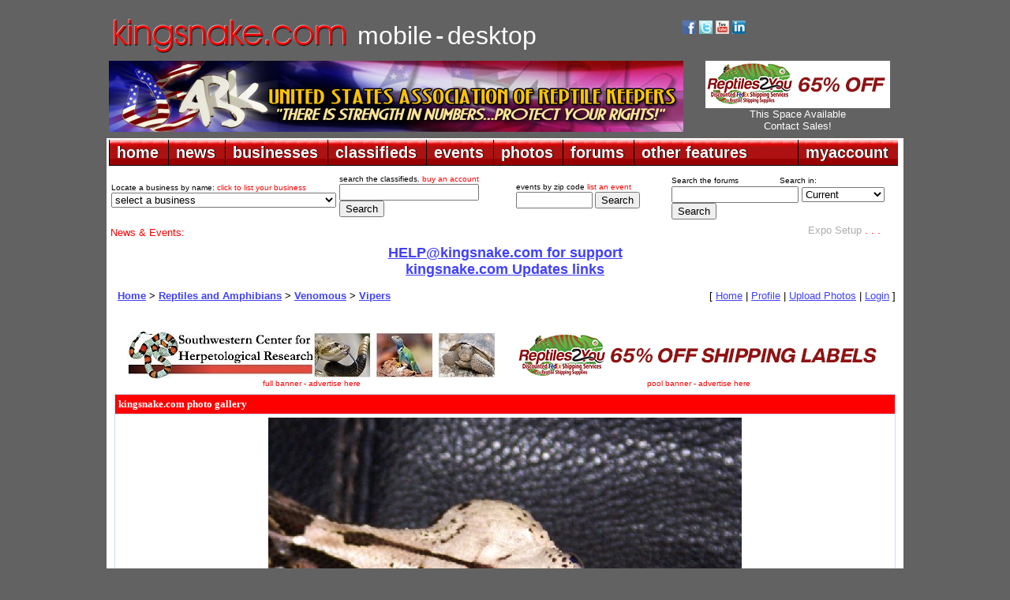

--- FILE ---
content_type: text/css
request_url: https://gallery.kingsnake.com/style.inc.css
body_size: 3176
content:
.navbar {
   font-size: 10pt;
   font-weight: normal;
   color: black;
   font-family: verdana, arial, helvetica
}
.headfont {
   font-size: 10pt;
   font-weight: bold;
   color: #FFFFFF;
   font-family: verdana;
   text-align: left;
   background-color: #FF0000;
}
.headtitle {
   font-size: 8pt;
   font-weight: normal;
   color: #FFFFFF;
   font-family: verdana
}
.catfont {
   font-size: 10pt;
   font-weight: normal;
   color: #000000;
   font-family: verdana
}
.catdesc {
   font-size: 8pt;
   font-weight: normal;
   color: #000000;
   font-family: verdana;
   text-align: left;
}
.catnums {
   font-size: 10pt;
   font-weight: normal;
   color: #000000;
   font-family: verdana;
   text-align: left;
}
.lastpost {
   font-size: 8pt;
   font-weight: normal;
   color: #000000;
   font-family: verdana
}
.search {
   font-size: 10pt;
   font-weight: bold;
   color: #FFFFFF;
   font-family: verdana, arial
}
.searchopts {
   font-size: 7pt;
   font-weight: bold;
   color: #FFFFFF;
   font-family: verdana, arial
}
.imgtitle {
   font-size: 10pt;
   font-weight: normal;
   font-family: verdana
}
.imgdetails {
   font-size: 7pt;
   font-weight: normal;
   color: #000000;
   font-family: verdana;
   text-align: left;
}
.imgdetailsr {
   font-size: 7pt;
   font-weight: normal;
   color: #000000;
   font-family: verdana;
   text-align: right;
}
.paging {
   font-size: 10pt;
   font-weight: normal;
   font-family: verdana, sans-serif
}
.detail {
   background-color: #E6E6E6;
   font-size: 10pt;
   font-weight: normal;
   color: #000000;
   font-family: verdana;
   text-align: left;
}
.detailc {
   background-color: #E6E6E6;
   font-size: 10pt;
   font-weight: normal;
   color: #000000;
   font-family: verdana;
   text-align: center;
}
.detailr {
   background-color: #E6E6E6;
   font-size: 10pt;
   font-weight: normal;
   color: #000000;
   font-family: verdana;
   text-align:right;
}
.detailb {
   background-color: #E6E6E6;
   font-size: 10pt;
   font-weight: bold;
   color: #000000;
   font-family: verdana
}
.commentsb {
   background-color: #FF0000;
   font-size: 9pt;
   font-weight: bold;
   color: #FFFFFF;
   font-family: "verdana,arial,helvetica";
}
.comments {
   background-color: white;
   font-size: 9pt;
   font-weight: normal;
   color: black;
   font-family: "verdana,arial,helvetica";
   margin: 1px 0px 1px 1px;
   vertical-align: top;
   text-align: left;
}
.commentsr {
   background-color: white;
   font-size: 9pt;
   font-weight: normal;
   color: black;
   font-family: "verdana,arial,helvetica";
   text-align:right;
   vertical-align: top;
}
.commentsu {
   background-color: white;
   font-size: 9pt;
   font-weight: bold;
   color: black;
   font-family: "verdana,arial,helvetica";
   vertical-align: top;
   text-align: left;
}
.ctext {
   font-size: 10pt;
   font-weight: normal;
   color: #363636;
   font-family: verdana;
   text-align: center;
}
.pcenterb {
   font-size: 10pt;
   font-weight: bold;
   color: #363636;
   font-family: verdana;
   text-align: center;
}
a:link, a:visited {
 color: #4040FF;
 text-decoration: underline
}
a:hover, a:active {
 color: #8080FF;
 text-decoration: underline;
 font-weight: normal
}